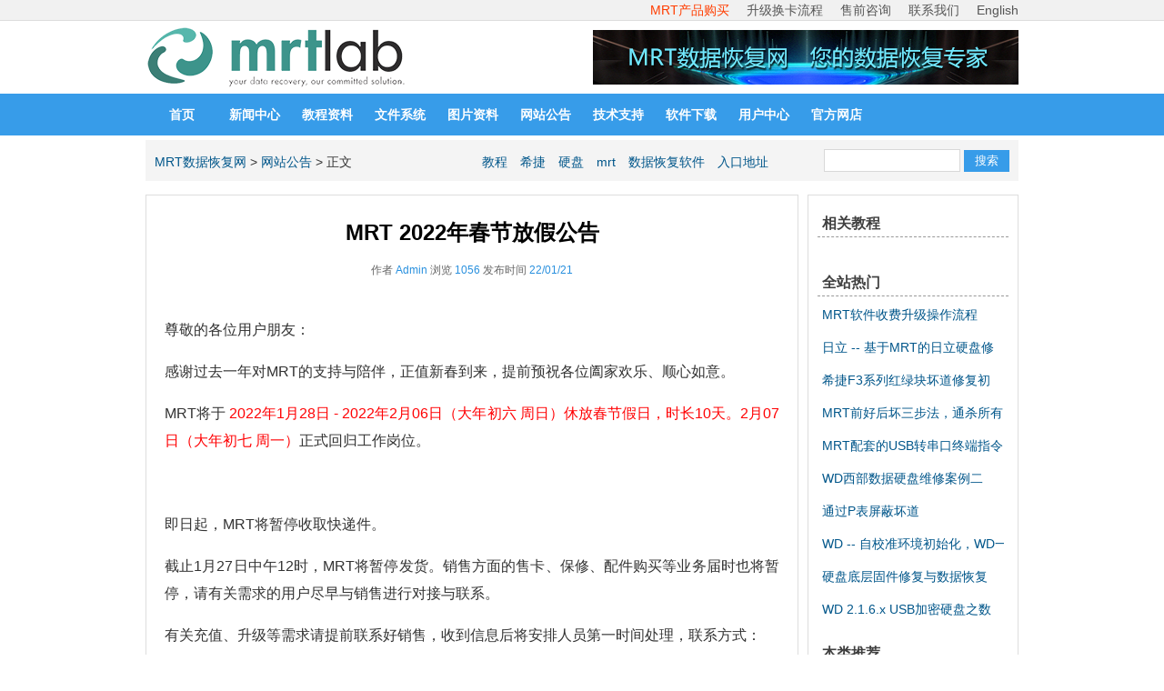

--- FILE ---
content_type: text/html
request_url: https://info.mrtlab.com/notice/323.html
body_size: 12871
content:
<!DOCTYPE html PUBLIC "-//W3C//DTD XHTML 1.0 Transitional//EN" "http://www.w3.org/TR/xhtml1/DTD/xhtml1-transitional.dtd">
<html xmlns="http://www.w3.org/1999/xhtml">
<head>
<meta http-equiv="Content-Type" content="text/html; charset=utf-8" />
<title>MRT 2022年春节放假公告 - MRT数据恢复网</title>
<meta name="keywords" content="" />
<meta name="description" content="尊敬的各位用户朋友： 感谢过去一年对MRT的支持与陪伴，正值新春到来，提前预祝各位阖家欢乐、顺心如意。 MRT将于 2022年1月28日 - 2022年2月06日（大年初六 周日）休放春节假日，时长10天。2月07日（大年初七 周一） 正式回归工作岗位。 即日起，MRT将暂停收取快递件。 截止1月27日中午12时，MRT将暂停发货。销售方面的售卡、保修、配件购买等业务届时也将暂停，请有关需求的用户尽早与销售进行对接与联系。 有关充值、升级等需求请提前联系好销售，收到信息后将安排人员第一时间处理，" />
<link href="/template/css/new.css" rel="stylesheet" type="text/css" />
<script type="text/javascript" src="/template/js/func.js"></script>
</head>
<body>
<div class="wrap">
	<!--页头-->
<script type="text/javascript">
	let domainName = window.location.hostname 
    let MainDomainName  = domainName.split('.')[1]
</script>
	
    <div class="head-info">
    <div class="head-link">
        <div class="link">
   <!--     <a href='#' onclick="javascript:window.external.AddFavorite('/','MRT数据恢复网');" class="head-collection">收藏本站</a>-->
     <a target="_blank" href="https://vip.mrtlab.com/mall"  class="head-contact" style="color:#ff3d00">MRT产品购买</a>
     <a target="_blank" href="/notice/183.html"  class="head-contact">升级换卡流程</a>
     <a href="http://cn.mrtlab.com/contact-us" target="_blank" class="head-contact">售前咨询</a></li>
     <a href="/prodindex.htm#mrtselladds" target="_blank" class="head-contact">联系我们</a></li>
     <a href="http://us.mrtlab.com/" target="_blank" class="head-contact">English</a></li>
    </div>
    </div>
    </div>
	<div class="head">
		<div class="logo"><a href="/"><img src="/template/images/logo.png" width="287" height="70" border="0" alt="MRT数据恢复网" title="MRT数据恢复网" /></a></div>
		<div class="banner">
        	<center>
<a href="/"><img src="/template/images/banner3.jpg" width="468" height="60" border="0" alt="MRT数据恢复网" title="MRT数据恢复资料站" /></a>
</center>
        </div>
    </div>

	<!--菜单-->
	<div id="menu">
  <div id="dh" class="menu">
    <ul>
    	<li><a href="/">首页</a></li>
        
        <li><a href="/news/">新闻中心</a></li>
        
        <li><a href="/tech/">教程资料</a></li>
        
        <li><a href="/filesystem/">文件系统</a></li>
        
        <li><a href="/picdoc/">图片资料</a></li>
        
        <li><a href="/notice/">网站公告</a></li>
        
		
		<script type="text/javascript">
			document.write("<li><a href='https://vip." + MainDomainName +".com/suptask.jsp' target='_blank'>技术支持</a></li>");
			document.write("<li><a href='/prodindex.htm' target='_blank'>软件下载</a></li>");
			document.write("<li><a href='https://vip." + MainDomainName +".com' target='_blank'>用户中心</a></li>");document.write("<li><a href='https://mrtlab.taobao.com' target='_blank'>官方网店</a></li>");
		</script>
		
        <!--li><a href="https://vip.mrtlab.com/suptask.jsp" target="_blank">技术支持</a></li>
        <li><a href="/prodindex.htm" target="_blank">软件下载</a></li>
        <li><a href="https://vip.mrtlab.com" target="_blank">用户中心</a></li-->
    </ul>
  </div>
		<div style="clear:both;"></div>
	</div>
	<!--搜索-->
	<div class="search">
		<!--当前路径-->
		<div class="sitepath"><a href='/'>MRT数据恢复网</a> &gt;  <a href='/notice/'>网站公告</a> &gt; 正文</div>
		<!--关键字-->
		<div class="tags"><a href="/plus/search/index.asp?keyword=%E6%95%99%E7%A8%8B">教程</a> <a href="/plus/search/index.asp?keyword=%E5%B8%8C%E6%8D%B7">希捷</a> <a href="/plus/search/index.asp?keyword=%E7%A1%AC%E7%9B%98">硬盘</a> <a href="/plus/search/index.asp?keyword=mrt">mrt</a> <a href="/plus/search/index.asp?keyword=%E6%95%B0%E6%8D%AE%E6%81%A2%E5%A4%8D%E8%BD%AF%E4%BB%B6">数据恢复软件</a> <a href="/plus/search/index.asp?keyword=%E5%85%A5%E5%8F%A3%E5%9C%B0%E5%9D%80">入口地址</a> 
		</div>
		<!--搜索框-->
		<div class="postbox">
			<form action="/plus/search/index.asp" method="post" name="frmsearch" id="frmsearch">
				<label>
				<input name="keyword" type="text" class="input" id="keyword" value="" style="width:140px;" />
				</label>
				<label>
				<input name="button" type="submit" class="btn" id="button" value="搜索" />
				</label>
			</form>
		</div>
		<div style="clear:both;"></div>
	</div>



    
	<!--正文-->
	<div class="main">
		<table width="100%" border="0" cellpadding="0" cellspacing="0">
			<tr>
				<td valign="top" class="left"><div class="content">
						<h2>MRT 2022年春节放假公告</h2>
						<div class="info" id="artinfo"></div>
						<div class="area">
							<table width="100%" border="0" cellspacing="0" cellpadding="0">
								<tr>
									<td id="content" style="word-break:break-all;word-wrap:break-word">
                                    <div class="guanggao1"></div>
                                    <p>尊敬的各位用户朋友：</p>
<p>感谢过去一年对MRT的支持与陪伴，正值新春到来，提前预祝各位阖家欢乐、顺心如意。</p>
<p>MRT将于<span style="color: #ff0003;"> 2022年1月28日 - 2022年2月06日（大年初六 周日）休放春节假日，时长10天。2月07日（大年初七 周一）</span>正式回归工作岗位。</p>
<p>&nbsp;</p>
<p>即日起，MRT将暂停收取快递件。</p>
<p>截止1月27日中午12时，MRT将暂停发货。销售方面的售卡、保修、配件购买等业务届时也将暂停，请有关需求的用户尽早与销售进行对接与联系。</p>
<p>有关充值、升级等需求请提前联系好销售，收到信息后将安排人员第一时间处理，联系方式：</p>
<p>QQ 2693828612 彭</p>
<p>QQ 939601172 &nbsp;万</p>
<p>QQ 3292109557 郑</p>
<p>&nbsp;</p>
<p>有关技术咨询请提前联系技术支持，时间安排请与技术支持妥善沟通处理，联系方式：</p>
<p>QQ 806944413 &nbsp;&nbsp;王</p>
<p>QQ 1368922240&nbsp;李</p>
<p>QQ 1743759548&nbsp;魏</p>
                                  </td>
								</tr>
							</table>
						</div>
						<div class="page">
						
                        <div style="clear:both;"></div>
						</div>
						<div class="prenext"><span style="float: left;"><< </span><span class="pre"><a href='/notice/324.html'>MRT双核USB终端停售通知</a></span><span style="float: right;"> >></span><span class="next"><a href='/notice/322.html'>2021双12活动通知</a></span> </div>
						<div style="clear:both;"></div>

						</div>
						<!--评论-->
						<div class="comment">
							<div class="more">
								<a href="/plus/comment/?id=323">查看所有评论</a>
							</div>
							<!--评论JS调用-->
							<div class="list">
								<script language="javascript" type="text/javascript" src="/plus/comment/js.asp?id=323"></script>
							</div>
							<!--发表评论-->
							<div class="post">
								<form action="/plus/comment/save.asp" method="post">
									<input type="hidden" name="id" value="323">
									<label for="user">昵称</label>
									<input name="user" type="text" class="input" />
									<label for="content">评论内容</label>
									<textarea name="content" cols="70" rows="6" class="textarea" onfocus="if($('sn').innerHTML.length==0){geturl('/plus/comment/getcode.asp?'+Math.random(),'sn');}"></textarea>
									<span id="sn"></span>
									<input type="submit" name="submit" class="btn" value="发表评论" />
								</form>
							</div>
						</div>
					</div></td>
				<td valign="top" class="right"><div class="nav">
						<div class="title">相关教程</div>
          <div class="box">
							<ul>
								
							</ul>
						</div>
					</div>
                    <div class="nav">
						<div class="box">
                      </div>
					</div>
                    <div class="nav">
						<div class="title">全站热门</div>
						<div class="box">
							<ul>
								
								<li><a href="/notice/231.html" target="_blank">MRT软件收费升级操作流程</a></li>
								
								<li><a href="/tech/hitachi/39.html" target="_blank">日立 -- 基于MRT的日立硬盘修</a></li>
								
								<li><a href="/tech/seagate/104.html" target="_blank">希捷F3系列红绿块坏道修复初</a></li>
								
								<li><a href="/tech/seagate/171.html" target="_blank">MRT前好后坏三步法，通杀所有</a></li>
								
								<li><a href="/tech/seagate/59.html" target="_blank">MRT配套的USB转串口终端指令</a></li>
								
								<li><a href="/tech/wdc/wd-fix-example2.html" target="_blank">WD西部数据硬盘维修案例二</a></li>
								
								<li><a href="/tech/seagate/207.html" target="_blank">通过P表屏蔽坏道</a></li>
								
								<li><a href="/tech/wdc/198.html" target="_blank">WD -- 自校准环境初始化，WD一</a></li>
								
								<li><a href="/news/93.html" target="_blank">硬盘底层固件修复与数据恢复</a></li>
								
								<li><a href="/tech/wdc/257.html" target="_blank">WD 2.1.6.x USB加密硬盘之数</a></li>
								
							</ul>
						</div>
					</div>
					<div class="nav">
						<div class="title">本类推荐</div>
						<div class="box">
							<ul>
								
								<li><a href="/notice/334.html" target="_blank">MRT业界首款SATA信号调节器即</a></li>
								
								<li><a href="/notice/319.html" target="_blank">MRT全系列产品涨价通知</a></li>
								
								<li><a href="/notice/316.html" target="_blank">MRT软件升级费调整通知</a></li>
								
								<li><a href="/notice/265.html" target="_blank">MRT数据恢复软件2018年8月24</a></li>
								
								<li><a href="/notice/262.html" target="_blank">关于MRT Pro（旧版双层两口卡</a></li>
								
								<li><a href="/notice/231.html" target="_blank">MRT软件收费升级操作流程</a></li>
								
								<li><a href="/notice/229.html" target="_blank">2017年国庆节及中秋节放假安</a></li>
								
								<li><a href="/notice/221.html" target="_blank">2017年7月5日MRT升级导读</a></li>
								
								<li><a href="/notice/106.html" target="_blank">MRT固件实验室第三届高级数据</a></li>
								
								<li><a href="/notice/15.html" target="_blank">MRT固件实验室历史产品</a></li>
								
							</ul>
						</div>
					</div>
                    <div class="nav">
						<div class="box">
                       
                      </div>
					</div>
					</td>
			</tr>
		</table>
	</div>

<div style="height:8px;clear:both;overflow:hidden">&nbsp;</div>
<div class="flink">
	<div style="color:#fff;padding:10px 0; text-align:center">本站声明：数据恢复具有一定风险，非专业人士请谨慎操作，避免二次破坏！</div>
</div>

<!-- 其它 -->
	 <!--页脚-->
<div class="foot">
      <div align="center">
      本站域名：www.mrtlab.com | QQ交流群：250649022 | <a href="http://cn.mrtlab.com/%E4%BD%BF%E7%94%A8%E6%9D%A1%E6%AC%BE" target="_blank">使用条款</a> | 
备案：<a href="http://beian.miit.gov.cn" target="_blank">鄂ICP备2020023514号</a><br />
MRT数据恢复网，专业的硬盘固件维修与数据恢复技术资料提供站！<br />
Copyright 2003-2020 Powered By <a href="http://www.mrtlab.com/" target="_blank">MrtLab</a>
<script language="javascript" src="https://lr.zoosnet.net/JS/LsJS.aspx?siteid=LEF40057355&float=1"></script>
      </div>
</div>
</div>

<div style="display:none;" id="_artinfo">
作者 <span>Admin</span> 
 
浏览 <span><script src="/plus/count/js.asp?id=323" language="javascript"></script></span> 
发布时间 <span>22/01/21</span>
</div>
<script language="javascript">
function imgsize(){
	var imgwidth=680;
	var img=document.getElementById("content").getElementsByTagName("img");
	for(var i=0; i<img.length;i++){
		if(img[i].width>imgwidth){img[i].width=imgwidth;img[i].style.width=imgwidth;img[i].title="View";img[i].style.cursor="pointer";img[i].border=0;img[i].onclick=function(e){window.open(this.src);}}
	}
}
$('artinfo').innerHTML=$('_artinfo').innerHTML;
imgsize();
</script>
</body>
</html>

--- FILE ---
content_type: text/html; Charset=UTF-8
request_url: https://info.mrtlab.com/plus/count/js.asp?id=323
body_size: 90
content:
document.write('1056');

--- FILE ---
content_type: text/css
request_url: https://info.mrtlab.com/template/css/new.css
body_size: 14148
content:
@charset "utf-8";
html{text-align:center;font:14px/22px Microsoft YaHei,Verdana,Arial;}
body {margin: 0 0; padding: 0 0;}
ul { list-style:none; }
img { border:0px; }
a { color:#00568a;text-decoration:none;}
/*a:hover {color:#379ce9 !important;text-decoration:underline;}*/
.input,.textarea,select{font-size: 12px;color: #666;padding: 5px 5px;border: #ddd 1px solid;line-height: 22px;}
.loading{background-image:url(../images/loading.gif);padding:0px;margin:0px;background-repeat:no-repeat;font-size:13px}
/* 主区?*/
.wrap{text-align:left;margin:0 auto;color:#333;background:#fff;position:relative;font-size:14px;padding:0px;}
/* 页头 */
.head-info { background: #f1f1f1;border-bottom: #ddd 1px solid;}
.head-link {width: 960px; margin: 0 auto;}
.head-link .link {text-align: right;}
.head {width:960px; margin: 0 auto; height: 80px;overflow: hidden;}
.head .logo{width:287px;float: left;margin-top: 5px;}
.head .banner{float: right;margin-top: 10px;}
.head .link {margin-right:20px;}
.head .link ul li {height:26px; line-height:26px; text-align:center; }
.head .link ul li:first-child {margin-bottom: 5px;}
.head-collection {color: #555;font-size: 14px;margin-right: 15px;}
.head-contact {color: #555;font-size: 14px;margin-left: 15px;}
.head-collection:hover,.head-contact:hover {color:#2990de;}
.head .link ul li a:hover {color: #fff;opacity: 0.8;}


/* 导航菜单 */
#menu {	background:#004080;	height:46px;font-size: 12px;}
#dh {background:#379ce9;height:46px;border-left: 0px solid #104952;border-right: 0px solid #104952;}
#dh ul {padding: 0px 0; width: 960px;margin: 0 auto;}
#dh ul li {	width: 80px;float:left;}
#dh ul li.home {margin-left:  5px}
#dh ul li a {color: #fff;text-decoration: none;font-weight: bold;line-height: 46px;	display: block;	background:#379ce9;text-align: center;font-size: 14px;}
#dh ul li.home a {background: none;}
#dh ul li.current a {color: #fff;background:#1e7dc5;}
#dh ul li a:hover {	background:#1e7dc5;}
#dh ul li.current a:hover {	background: url(../images/nav_a_bg2.gif) no-repeat center 3px;}
/* 搜索 */
.search{height: auto; width:940px; margin: 5px auto;padding: 10px 10px;background: #f4f4f4;}
.search form{margin:0px;padding:0px}
.search .sitepath{float:left;padding-top:3px;width:360px;text-align: left;}
.search .sitepath a:hover {color: #2990de;}
.search .tags{float: left;padding-top: 3px;}
.search .tags a {margin-right: 10px;}
.search .tags a:hover {color:#2990de;}
.search .postbox{float:right;width:210px;text-align:right}
.search .input{border:1px #D8D8D8 solid;font-size:12px;color:#104952;height:15px;padding:4px 4px;}
.search .btn{width: 50px;height: 24px;background: #379ce9;color: #fff;border: none;}
/* 正文 */
.main{width:960px;height:auto;margin:15px auto;}
/* 正文左边 */
.main .left{}
/* 正文左边-首页 */
.main .left .index{margin-bottom:15px;overflow: hidden}
/*.main .left .index .pic{float:left;height:215px;width:330px}*/
.main .left .index .new{float:left;width:720px;margin-left: 15px;}
.main .left .index .new ul{list-style:none;padding:0px;margin:0px 10px 0px 0px;overflow:hidden;}
.main .left .index .new ul li{padding:0px 5px 0px 2px;border-bottom:0px dashed #003333;line-height:30px;}
.main .left .index .new ul li .mtime{font-size:12px;color:#104952}
.main .left .index .new ul li .mnow{font-size:12px;color:#f00}
.main .left .index .new ul a{float:left;color:#333;text-decoration:none;display:block;width:500px;overflow:hidden;white-space:nowrap;}
.main .left .index .new ul a:hover{color:#2990de;text-decoration:underline;}
.main .left .index .new span{float:right}
.cRed {float:right;color: #ff0000}
a.cRed:link {color: #ff0000;}
/* 正文左边-栏目 */
.main .left .channel{margin: 0 10px 0 0;}
.main .left .channel .node{margin:15px 0 0 0px;border: #ddd 1px solid;padding: 10px 10px;width: 700px;box-sizing: border-box;}
.main .left .channel .node .title{font-weight:bold;color:#379ce9;font-size: 16px;}
/* 导航标题 */
.main .left .channel .node .channel-title{font-size: 18px; position: relative; top: 5px;background: #fff; margin-bottom: 35px;}
.main .left .channel .node .line{height: 1px; background: #ddd; width: 100%;}
.main .left .channel .node .channel-title a{position: absolute;background: #fff;padding-right: 15px;top: -7px;}
.main .left .channel .node .title a{color: #379ce9;text-decoration: none;}
.main .left .channel .node .title a:hover{text-decoration:none;color:#1e7dc5}
.main .left .channel .node .box{line-height:20px; padding: 2px 5px 0px 5px;text-align: left;}
.main .left .channel .node .box ul{list-style:none;padding:0px;margin:0px;white-space:nowrap;text-overflow:ellipsis;overflow:hidden;}
/* CSS限制宽了 */
.main .left .channel .node .box ul li{background:url(../images/li.gif) no-repeat 0 8px;padding-left: 15px;margin-bottom: 10px;width: 46%;overflow: hidden;margin-right: 10px;float: left;}
.main .left .channel .node .box ul a{color:#2B2B2B;text-decoration:none}
.main .left .channel .node .box ul a:hover{color:#2990de; text-decoration: underline;}
/* 正文左边-栏目-推荐图文 */
.main .left .channel .node .pic{padding-top:5px;padding-right:5px;padding-left:5px;overflow: hidden;display: flex;align-items: center;margin-bottom: 15px;}
.main .left .channel .node .pic .picsrc{float:left;margin-right:5px}
.main .left .channel .node .pic .picsrc img{border:1px solid #ddd}
.main .left .channel .node .pic .picinfo{margin-left: 10px;}
.main .left .channel .node .pic .title{text-align: left;padding-right: 0px;padding-bottom: 4px;font-size: 16px;}
.main .left .channel .node .pic .info{line-height:20px;padding-top:4px;font-size:14px;color:#666666;}
.main .left .channel .node .pic .info .more{color:#104952;text-decoration:none}
/* 正文左边-列表 */
.main .left .list{margin-right: 10px;}
.main .left .list .node{margin-bottom:25px;border-bottom: 1px dashed #EBEBEB;padding-bottom: 20px;} /* 单个影视信息 */
.main .left .list .node .title{padding-bottom:6px;padding-top:5px;} /* 标题 */
.main .left .list .node .title h2{margin:0px;padding:0px;font-size:16px} /* 标题 */
.main .left .list .node .title a{padding-left:5px}
.main .left .list .node .title a:hover{text-decoration:none;color:#2990de}
.main .left .list .node .description{padding: 7px 5px;    line-height: 24px;color: #555;text-align: justify;} /* 描述 */
.main .left .list .node .description p{margin:0px;padding:0px}
.main .left .list .node .info{text-align:left;font-size:11px;line-height:20px;color:#666;font-family:Georgia, "Times New Roman", Times, serif;padding-left: 6px;} /* 影视其他信息 */
.main .left .list .node .info span{color:#379ce9}
/* 正文左边-列表-图片 */
.main .left .listpic{}
.main .left .listpic .node{float:left;width:25%;text-align:center;margin-bottom:5px}
.main .left .listpic .node .pic{border: #ddd 1px solid;padding: 8px 8px;margin: 10px 10px;border-radius: 5px;background: #fff;box-shadow: #ddd 0 0 5px;overflow: hidden;}
.main .left .listpic .node .pic a{display: block;}
.main .left .listpic .node .pic img{width: 100%;transition: all 0.4s;}
.main .left .listpic .node .pic:hover{border:1px solid #0080ab;opacity: 0.8;}
.main .left .listpic .node .pic:hover img {transform: scale(1.2);}
.main .left .listpic .node .url{text-align:center;white-space:nowrap;text-overflow:ellipsis;overflow:hidden;width:100%;height:30px}
/* 正文左边-通用-文字 */
.main .left .common{color:#104952;line-height:160%} /* 正文内容 */
.main .left .common form{margin:0px;padding:0px}
/* 正文左边-内容 */
.main .left .content{padding: 15px 15px;text-align: justify;font-size: 18px;border: #ddd 1px solid;margin-right: 10px;}
.main .left .content h2{margin:15px auto; text-align: center; font-size: 24px; color: #000;} /* 标题 */
.main .left .content .info{line-height:30px;text-align:center;font-size:12px;color:#666;margin-bottom:15px;} /* 正文信息 */
.main .left .content .info span{color:#2990de} /* 信息突出 */
.main .left .content .area{color:#333;padding:5px; font-size: 16px;line-height:30px;} /* 正文内容 */
.main .left .content .prenext{line-height:60px;border-bottom:1px dashed #ddd; padding: 0 10px;font-size:16px;white-space:nowrap;text-overflow:ellipsis;overflow:hidden}
.main .left .content .prenext span a:hover{color: #379ce9;}
.main .left .content .prenext .pre{float:left;width:40%;margin-left: 5px;overflow: hidden;white-space:nowrap; } /* 上一?*/
.main .left .content .prenext .next{text-align:right;float:right;width:40%;margin-right: 5px;overflow: hidden;white-space:nowrap; } /* 下一?*/
/* 正文左边-评论 */
/*.main .left .comment{ background-color:#eee; padding:20px; }*/
.main .left .comment .more {padding: 2px 10px;margin-top: 15px;}
.main .left .comment .more a:hover{color:#2990de}
.main .left .comment .list{padding: 5px 0px 5px 5px}/* ITEM */
.main .left .comment .list dl{margin:5px 0px 0px 0px;padding:10px 0px;border-bottom: #ddd 1px dashed;} /* 单用户评论显示框 */
.main .left .comment .list dl dt{ line-height:25px; color:#104952;padding-left:10px; font-size: 13px; } /* 网友信息 */
.main .left .comment .list dl dt span{color:#379ce9;font-size:11px} /* 评论时间 */
.main .left .comment .list dl dd{ font-size: 13px;color: #333;margin: 0 10px;padding: 0 15px;line-height: 26px;} /* 评论内容 */
/* 正文左边-评论发表 */
.main .left .comment .post{padding-top:20px;padding-right:10px;padding-bottom:5px;padding-left:5px;color:#666;padding-left:10px}
.main .left .comment .post form{margin:0px;padding:0px}
.main .left .comment .post label{display:block;line-height:30px;font-size: 14px;}
.main .left .comment .post .btn{ display: block;padding: 5px 10px; margin-top: 15px; background: #379ce9;border: none;color: #fff;border-radius: 5px;} /* 发表评论的按?*/
.main .left .comment .post .btn:hover{background: #2990de;}

/* 正文侧边 */
.main .right{width:222px;border:1px solid #ddd;padding-top:10px;}
.main .right .nav{margin-bottom:5px; padding:5px 10px;}/* ITEM */
.main .right .nav .title{height:20px;border-bottom:1px dashed #999;font-weight:bold;color:#404040;padding: 5px 5px;font-size: 16px;}/* 导航标题 */
.main .right .nav .box{line-height:20px;padding:2px 5px 0px 5px;}
.main .right .nav .box ul{list-style:none;padding:0px;margin:0px;width:200px;white-space:nowrap;text-overflow:ellipsis;overflow:hidden}/* CSS限制宽了 */
.main .right .nav .box ul li {width: 200px;}
.main .right .nav .box ul li a {line-height: 36px;color: #00568a;display: block;position: relative;margin:0 auto;width: 200px;overflow: hidden;}/* 标题下面点划?*/
.main .right .nav .box ul li a:hover {color:#2990de; }
.main .right .nav .box ul li a:hover img {opacity: 0.8;}
.main .right .nav .box ul li a:hover span {color:#2990de; text-decoration: underline;}
.main .right .nav .box ul li a img {width: 200px;}
.main .right .nav .box ul li a span {position: absolute;background: rgba(0,0,0,0.7);bottom: 0;left: 0;width: 100%;color: #fff;padding: 0 5px;text-align: center;}
/* 供本程序下载使用 */
.main .right .down{display:none;}
.main .right .down a{color:#390;text-decoration:none}
.main .right .down a:hover{color:#000;text-decoration:none}
/* 友情链接 */
.friend-link-bg {width: 100%;border-top: #ddd 1px solid;background: #f1f1f1;}
.friend-link { width: 940px;margin: 0 auto;padding: 0 10px 15px 10px;}
.friend-link a {margin-right: 15px;}
.friend-link a:hover{color:#379ce9;}
.friend-link p{border-bottom: #ddd 1px solid;}
.flink { width:100%; margin:0 auto;clear:both; overflow:hidden; padding:5px 0; background: #379ce9;}
.flink .title { border-bottom:1px solid #92c1dd;height:26px; line-height:26px;
	/*background:url(../images/topbg.gif) repeat-x; */
	width: 960px; margin: 0 auto;
}
.flink .title dl dt {width:960px;float:left;line-height:26px;font-weight:bold;letter-spacing:2px;color:#fff;}
.flink .title dl dt span {float:right;}
.flink .title dl dt span a {color: #fff;}
.flink .flinkcon {width: 960px;margin: 0px auto;overflow: hidden;padding-bottom: 10px;display: flex;flex-wrap: wrap;}
.flink .flinkcon ul{ width: 960px; display: block;overflow: hidden;}
.flink .flinkcon ul li {display: block;float: left;padding: 5px 10px;}
.flink .flinkcon ul li a {line-height: 15px;flex: 1;margin: 10px 0px;color: #fff;display: block;}
.flink .flinkcon ul li a:hover{cursor: pointer;text-decoration: underline;}
/* 页尾 */
.foot{text-align:right;line-height:20px;font-family:Geneva, Arial, Helvetica, sans-serif;padding-top:5px;padding-right:10px;padding-bottom:5px;padding-left:10px}
.foot span{color:#693} /* 突出 */
/* 分页 */
.page{ font-family:Arial, Helvetica, sans-serif; line-height: normal; font-size: 14px; }
.page a,.page span{display:block;color:#379ce9;font-weight:normal;text-decoration:none;letter-spacing:0px;border:1px solid #379ce9;padding-top:3px;float:left;margin-top:5px;margin-right:2px;margin-bottom:5px;margin-left:2px;text-align:center;padding-right:5px;padding-left:5px;height:18px} /* SPAN和链?*/
.page a:hover, .page a.current{background:#379ce9;color:#fff;border:1px solid #1e7dc5} /* 当前链接有激活时 */
.page input{padding:0px;color:#379ce9;height:16px;width:25px;border:0px solid #fff;text-align:center;margin-top:0px;margin-right:-5px;margin-bottom:0px;margin-left:-5px;vertical-align:middle;font-size:12px} /* 跳转INPUT */
.guanggao {margin: 5px auto;text-align:center;}
.guanggao1 {margin: 5px auto;text-align:center;}

/*搜索样式*/
.search-input {padding: 2px 5px;font-size: 14px;border: #ddd 1px solid;height: 25px;}
.search-select {padding: 2px 5px;font-size: 14px;border: #ddd 1px solid;height: 30px;}
.search-btn {padding: 2px 15px;font-size: 14px;border: #379ce9 1px solid;height: 30px;background: #379ce9; border-radius: 5px; color: #fff;}
.search-list {margin: 15px auto;border-bottom: #ddd 1px solid; padding-bottom: 15px;}

/*轮播*/
.carousel-item {line-height: normal !important;}

/*跳转商城图片*/
.buy-product {display: block; margin: 0 0 10px 0;}
.buy-product img {width: 100%; height: auto;}

--- FILE ---
content_type: application/javascript
request_url: https://info.mrtlab.com/template/js/func.js
body_size: 1495
content:
function $(id){return document.getElementById(id);}
function show(o){document.getElementById(o).style.display="block";}
function hide(o){document.getElementById(o).style.display="none";}
function geturl(url,id){
var http=false;
$(id).innerHTML='<span class="loading">&nbsp;&nbsp;</span>';
if(window.XMLHttpRequest){http=new XMLHttpRequest();if(http.overrideMimeType){http.overrideMimeType('text/plain');}}else if(window.ActiveXObject){try{http=new ActiveXObject("Msxml2.XMLHTTP");}catch(e){try{http=new ActiveXObject("Microsoft.XMLHTTP");}catch(e){}}}
if(!http){alert('Cannot send an XMLHTTP request');return false;}
http.onreadystatechange=function(){if(http.readyState==4){$(id).innerHTML=http.responseText;}}
http.open("get", url, true);
http.setRequestHeader('Content-Type','application/x-www-form-urlencoded');
http.send(null);
}

function size(id,width,height,nwin){
	if(!width) width=680;
	if(!height) height=800;
	if(nwin){nwin=true;}else{nwin=false;}
	if(id.width>width || id.height>height){
		if(id.width/id.height>width/height){
			id.width=width;  
		}else{
			id.height=height;
		}
		if(nwin){
			id.title="新窗口浏览";
			id.onclick=function(e){window.open(this.src);}
			id.style.cursor="pointer";
		}
	}
}
(function() {
  var hm = document.createElement("script");
  hm.src = "https://hm.baidu.com/hm.js?ab4a6d2711cd1f86f817b79e020de656";
  var s = document.getElementsByTagName("script")[0]; 
  s.parentNode.insertBefore(hm, s);
})();